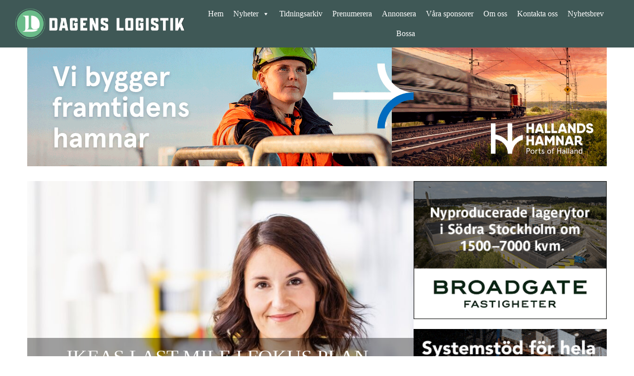

--- FILE ---
content_type: text/html; charset=UTF-8
request_url: https://dagenslogistik.se/stark-inledning-pa-plan-konferensen/
body_size: 21498
content:
<!DOCTYPE html><html lang="sv-SE" prefix="og: http://ogp.me/ns# fb: http://ogp.me/ns/fb#"><head><script data-no-optimize="1">var litespeed_docref=sessionStorage.getItem("litespeed_docref");litespeed_docref&&(Object.defineProperty(document,"referrer",{get:function(){return litespeed_docref}}),sessionStorage.removeItem("litespeed_docref"));</script> <meta charset="UTF-8"><meta name="viewport" content="width=device-width, initial-scale=1, shrink-to-fit=no"><link rel="profile" href="http://gmpg.org/xfn/11"><title>Ikeas last mile i fokus Plan-konferensen &#8211; Dagens Logistik</title><meta name='robots' content='max-image-preview:large' /><style>img:is([sizes="auto" i], [sizes^="auto," i]) { contain-intrinsic-size: 3000px 1500px }</style> <script id="cookieyes" type="litespeed/javascript" data-src="https://cdn-cookieyes.com/client_data/04824cf9cb5af709e07365d1/script.js"></script><link rel='dns-prefetch' href='//www.googletagmanager.com' /><link rel='dns-prefetch' href='//fonts.googleapis.com' /><link rel="alternate" type="application/rss+xml" title="Dagens Logistik &raquo; Webbflöde" href="https://dagenslogistik.se/feed/" /><link rel="alternate" type="application/rss+xml" title="Dagens Logistik &raquo; Kommentarsflöde" href="https://dagenslogistik.se/comments/feed/" /> <script id="wpp-js" type="litespeed/javascript" data-src="https://dagenslogistik.se/wp-content/plugins/wordpress-popular-posts/assets/js/wpp.min.js?ver=7.3.6" data-sampling="0" data-sampling-rate="100" data-api-url="https://dagenslogistik.se/wp-json/wordpress-popular-posts" data-post-id="9837" data-token="5243b438eb" data-lang="0" data-debug="0"></script> <link data-optimized="2" rel="stylesheet" href="https://dagenslogistik.se/wp-content/litespeed/css/d1d5c7dd6cf8ce5fe6e626cf2333d1f4.css?ver=a92ab" /><style id='classic-theme-styles-inline-css'>/*! This file is auto-generated */
.wp-block-button__link{color:#fff;background-color:#32373c;border-radius:9999px;box-shadow:none;text-decoration:none;padding:calc(.667em + 2px) calc(1.333em + 2px);font-size:1.125em}.wp-block-file__button{background:#32373c;color:#fff;text-decoration:none}</style><style id='pdfemb-pdf-embedder-viewer-style-inline-css'>.wp-block-pdfemb-pdf-embedder-viewer{max-width:none}</style><style id='wppb-edit-profile-style-inline-css'></style><style id='wppb-login-style-inline-css'></style><style id='wppb-recover-password-style-inline-css'></style><style id='wppb-register-style-inline-css'></style><style id='global-styles-inline-css'>:root{--wp--preset--aspect-ratio--square: 1;--wp--preset--aspect-ratio--4-3: 4/3;--wp--preset--aspect-ratio--3-4: 3/4;--wp--preset--aspect-ratio--3-2: 3/2;--wp--preset--aspect-ratio--2-3: 2/3;--wp--preset--aspect-ratio--16-9: 16/9;--wp--preset--aspect-ratio--9-16: 9/16;--wp--preset--color--black: #000000;--wp--preset--color--cyan-bluish-gray: #abb8c3;--wp--preset--color--white: #fff;--wp--preset--color--pale-pink: #f78da7;--wp--preset--color--vivid-red: #cf2e2e;--wp--preset--color--luminous-vivid-orange: #ff6900;--wp--preset--color--luminous-vivid-amber: #fcb900;--wp--preset--color--light-green-cyan: #7bdcb5;--wp--preset--color--vivid-green-cyan: #00d084;--wp--preset--color--pale-cyan-blue: #8ed1fc;--wp--preset--color--vivid-cyan-blue: #0693e3;--wp--preset--color--vivid-purple: #9b51e0;--wp--preset--color--blue: #007bff;--wp--preset--color--indigo: #6610f2;--wp--preset--color--purple: #5533ff;--wp--preset--color--pink: #e83e8c;--wp--preset--color--red: #dc3545;--wp--preset--color--orange: #fd7e14;--wp--preset--color--yellow: #ffc107;--wp--preset--color--green: #28a745;--wp--preset--color--teal: #20c997;--wp--preset--color--cyan: #17a2b8;--wp--preset--color--gray: #6c757d;--wp--preset--color--gray-dark: #343a40;--wp--preset--gradient--vivid-cyan-blue-to-vivid-purple: linear-gradient(135deg,rgba(6,147,227,1) 0%,rgb(155,81,224) 100%);--wp--preset--gradient--light-green-cyan-to-vivid-green-cyan: linear-gradient(135deg,rgb(122,220,180) 0%,rgb(0,208,130) 100%);--wp--preset--gradient--luminous-vivid-amber-to-luminous-vivid-orange: linear-gradient(135deg,rgba(252,185,0,1) 0%,rgba(255,105,0,1) 100%);--wp--preset--gradient--luminous-vivid-orange-to-vivid-red: linear-gradient(135deg,rgba(255,105,0,1) 0%,rgb(207,46,46) 100%);--wp--preset--gradient--very-light-gray-to-cyan-bluish-gray: linear-gradient(135deg,rgb(238,238,238) 0%,rgb(169,184,195) 100%);--wp--preset--gradient--cool-to-warm-spectrum: linear-gradient(135deg,rgb(74,234,220) 0%,rgb(151,120,209) 20%,rgb(207,42,186) 40%,rgb(238,44,130) 60%,rgb(251,105,98) 80%,rgb(254,248,76) 100%);--wp--preset--gradient--blush-light-purple: linear-gradient(135deg,rgb(255,206,236) 0%,rgb(152,150,240) 100%);--wp--preset--gradient--blush-bordeaux: linear-gradient(135deg,rgb(254,205,165) 0%,rgb(254,45,45) 50%,rgb(107,0,62) 100%);--wp--preset--gradient--luminous-dusk: linear-gradient(135deg,rgb(255,203,112) 0%,rgb(199,81,192) 50%,rgb(65,88,208) 100%);--wp--preset--gradient--pale-ocean: linear-gradient(135deg,rgb(255,245,203) 0%,rgb(182,227,212) 50%,rgb(51,167,181) 100%);--wp--preset--gradient--electric-grass: linear-gradient(135deg,rgb(202,248,128) 0%,rgb(113,206,126) 100%);--wp--preset--gradient--midnight: linear-gradient(135deg,rgb(2,3,129) 0%,rgb(40,116,252) 100%);--wp--preset--font-size--small: 13px;--wp--preset--font-size--medium: 20px;--wp--preset--font-size--large: 36px;--wp--preset--font-size--x-large: 42px;--wp--preset--spacing--20: 0.44rem;--wp--preset--spacing--30: 0.67rem;--wp--preset--spacing--40: 1rem;--wp--preset--spacing--50: 1.5rem;--wp--preset--spacing--60: 2.25rem;--wp--preset--spacing--70: 3.38rem;--wp--preset--spacing--80: 5.06rem;--wp--preset--shadow--natural: 6px 6px 9px rgba(0, 0, 0, 0.2);--wp--preset--shadow--deep: 12px 12px 50px rgba(0, 0, 0, 0.4);--wp--preset--shadow--sharp: 6px 6px 0px rgba(0, 0, 0, 0.2);--wp--preset--shadow--outlined: 6px 6px 0px -3px rgba(255, 255, 255, 1), 6px 6px rgba(0, 0, 0, 1);--wp--preset--shadow--crisp: 6px 6px 0px rgba(0, 0, 0, 1);}:where(.is-layout-flex){gap: 0.5em;}:where(.is-layout-grid){gap: 0.5em;}body .is-layout-flex{display: flex;}.is-layout-flex{flex-wrap: wrap;align-items: center;}.is-layout-flex > :is(*, div){margin: 0;}body .is-layout-grid{display: grid;}.is-layout-grid > :is(*, div){margin: 0;}:where(.wp-block-columns.is-layout-flex){gap: 2em;}:where(.wp-block-columns.is-layout-grid){gap: 2em;}:where(.wp-block-post-template.is-layout-flex){gap: 1.25em;}:where(.wp-block-post-template.is-layout-grid){gap: 1.25em;}.has-black-color{color: var(--wp--preset--color--black) !important;}.has-cyan-bluish-gray-color{color: var(--wp--preset--color--cyan-bluish-gray) !important;}.has-white-color{color: var(--wp--preset--color--white) !important;}.has-pale-pink-color{color: var(--wp--preset--color--pale-pink) !important;}.has-vivid-red-color{color: var(--wp--preset--color--vivid-red) !important;}.has-luminous-vivid-orange-color{color: var(--wp--preset--color--luminous-vivid-orange) !important;}.has-luminous-vivid-amber-color{color: var(--wp--preset--color--luminous-vivid-amber) !important;}.has-light-green-cyan-color{color: var(--wp--preset--color--light-green-cyan) !important;}.has-vivid-green-cyan-color{color: var(--wp--preset--color--vivid-green-cyan) !important;}.has-pale-cyan-blue-color{color: var(--wp--preset--color--pale-cyan-blue) !important;}.has-vivid-cyan-blue-color{color: var(--wp--preset--color--vivid-cyan-blue) !important;}.has-vivid-purple-color{color: var(--wp--preset--color--vivid-purple) !important;}.has-black-background-color{background-color: var(--wp--preset--color--black) !important;}.has-cyan-bluish-gray-background-color{background-color: var(--wp--preset--color--cyan-bluish-gray) !important;}.has-white-background-color{background-color: var(--wp--preset--color--white) !important;}.has-pale-pink-background-color{background-color: var(--wp--preset--color--pale-pink) !important;}.has-vivid-red-background-color{background-color: var(--wp--preset--color--vivid-red) !important;}.has-luminous-vivid-orange-background-color{background-color: var(--wp--preset--color--luminous-vivid-orange) !important;}.has-luminous-vivid-amber-background-color{background-color: var(--wp--preset--color--luminous-vivid-amber) !important;}.has-light-green-cyan-background-color{background-color: var(--wp--preset--color--light-green-cyan) !important;}.has-vivid-green-cyan-background-color{background-color: var(--wp--preset--color--vivid-green-cyan) !important;}.has-pale-cyan-blue-background-color{background-color: var(--wp--preset--color--pale-cyan-blue) !important;}.has-vivid-cyan-blue-background-color{background-color: var(--wp--preset--color--vivid-cyan-blue) !important;}.has-vivid-purple-background-color{background-color: var(--wp--preset--color--vivid-purple) !important;}.has-black-border-color{border-color: var(--wp--preset--color--black) !important;}.has-cyan-bluish-gray-border-color{border-color: var(--wp--preset--color--cyan-bluish-gray) !important;}.has-white-border-color{border-color: var(--wp--preset--color--white) !important;}.has-pale-pink-border-color{border-color: var(--wp--preset--color--pale-pink) !important;}.has-vivid-red-border-color{border-color: var(--wp--preset--color--vivid-red) !important;}.has-luminous-vivid-orange-border-color{border-color: var(--wp--preset--color--luminous-vivid-orange) !important;}.has-luminous-vivid-amber-border-color{border-color: var(--wp--preset--color--luminous-vivid-amber) !important;}.has-light-green-cyan-border-color{border-color: var(--wp--preset--color--light-green-cyan) !important;}.has-vivid-green-cyan-border-color{border-color: var(--wp--preset--color--vivid-green-cyan) !important;}.has-pale-cyan-blue-border-color{border-color: var(--wp--preset--color--pale-cyan-blue) !important;}.has-vivid-cyan-blue-border-color{border-color: var(--wp--preset--color--vivid-cyan-blue) !important;}.has-vivid-purple-border-color{border-color: var(--wp--preset--color--vivid-purple) !important;}.has-vivid-cyan-blue-to-vivid-purple-gradient-background{background: var(--wp--preset--gradient--vivid-cyan-blue-to-vivid-purple) !important;}.has-light-green-cyan-to-vivid-green-cyan-gradient-background{background: var(--wp--preset--gradient--light-green-cyan-to-vivid-green-cyan) !important;}.has-luminous-vivid-amber-to-luminous-vivid-orange-gradient-background{background: var(--wp--preset--gradient--luminous-vivid-amber-to-luminous-vivid-orange) !important;}.has-luminous-vivid-orange-to-vivid-red-gradient-background{background: var(--wp--preset--gradient--luminous-vivid-orange-to-vivid-red) !important;}.has-very-light-gray-to-cyan-bluish-gray-gradient-background{background: var(--wp--preset--gradient--very-light-gray-to-cyan-bluish-gray) !important;}.has-cool-to-warm-spectrum-gradient-background{background: var(--wp--preset--gradient--cool-to-warm-spectrum) !important;}.has-blush-light-purple-gradient-background{background: var(--wp--preset--gradient--blush-light-purple) !important;}.has-blush-bordeaux-gradient-background{background: var(--wp--preset--gradient--blush-bordeaux) !important;}.has-luminous-dusk-gradient-background{background: var(--wp--preset--gradient--luminous-dusk) !important;}.has-pale-ocean-gradient-background{background: var(--wp--preset--gradient--pale-ocean) !important;}.has-electric-grass-gradient-background{background: var(--wp--preset--gradient--electric-grass) !important;}.has-midnight-gradient-background{background: var(--wp--preset--gradient--midnight) !important;}.has-small-font-size{font-size: var(--wp--preset--font-size--small) !important;}.has-medium-font-size{font-size: var(--wp--preset--font-size--medium) !important;}.has-large-font-size{font-size: var(--wp--preset--font-size--large) !important;}.has-x-large-font-size{font-size: var(--wp--preset--font-size--x-large) !important;}
:where(.wp-block-post-template.is-layout-flex){gap: 1.25em;}:where(.wp-block-post-template.is-layout-grid){gap: 1.25em;}
:where(.wp-block-columns.is-layout-flex){gap: 2em;}:where(.wp-block-columns.is-layout-grid){gap: 2em;}
:root :where(.wp-block-pullquote){font-size: 1.5em;line-height: 1.6;}</style> <script type="litespeed/javascript" data-src="https://dagenslogistik.se/wp-includes/js/jquery/jquery.min.js" id="jquery-core-js"></script> <script id="wp-i18n-js-after" type="litespeed/javascript">wp.i18n.setLocaleData({'text direction\u0004ltr':['ltr']})</script> 
 <script type="litespeed/javascript" data-src="https://www.googletagmanager.com/gtag/js?id=G-85EXJF4T6W" id="google_gtagjs-js"></script> <script id="google_gtagjs-js-after" type="litespeed/javascript">window.dataLayer=window.dataLayer||[];function gtag(){dataLayer.push(arguments)}
gtag("set","linker",{"domains":["dagenslogistik.se"]});gtag("js",new Date());gtag("set","developer_id.dZTNiMT",!0);gtag("config","G-85EXJF4T6W")</script> <link rel="https://api.w.org/" href="https://dagenslogistik.se/wp-json/" /><link rel="alternate" title="JSON" type="application/json" href="https://dagenslogistik.se/wp-json/wp/v2/posts/9837" /><link rel="EditURI" type="application/rsd+xml" title="RSD" href="https://dagenslogistik.se/xmlrpc.php?rsd" /><meta name="generator" content="WordPress 6.8.3" /><link rel="canonical" href="https://dagenslogistik.se/stark-inledning-pa-plan-konferensen/" /><link rel='shortlink' href='https://dagenslogistik.se/?p=9837' /><link rel="alternate" title="oEmbed (JSON)" type="application/json+oembed" href="https://dagenslogistik.se/wp-json/oembed/1.0/embed?url=https%3A%2F%2Fdagenslogistik.se%2Fstark-inledning-pa-plan-konferensen%2F" /><link rel="alternate" title="oEmbed (XML)" type="text/xml+oembed" href="https://dagenslogistik.se/wp-json/oembed/1.0/embed?url=https%3A%2F%2Fdagenslogistik.se%2Fstark-inledning-pa-plan-konferensen%2F&#038;format=xml" /><style type="text/css" media="screen">.g { margin:0px; padding:0px; overflow:hidden; line-height:1; zoom:1; }
	.g img { height:auto; }
	.g-col { position:relative; float:left; }
	.g-col:first-child { margin-left: 0; }
	.g-col:last-child { margin-right: 0; }
	.g-wall { display:block; position:fixed; left:0; top:0; width:100%; height:100%; z-index:-1; }
	.woocommerce-page .g, .bbpress-wrapper .g { margin: 20px auto; clear:both; }
	.g-1 {  margin: 0 auto; }
	.g-2 {  margin: 0 auto; }
	.g-7 {  margin: 0 auto; }
	.g-14 { margin:0px 0px 0px 0px; width:100%; max-width:336px; height:100%; max-height:240px; }
	.g-16 {  margin: 0 auto; }
	.g-17 { margin:0px 0px 0px 0px; width:100%; max-width:900px; height:100%; max-height:250px; }
	.g-18 {  width:100%; max-width:336px;  height:100%; max-height:240px; margin: 0 auto; }
	@media only screen and (max-width: 480px) {
		.g-col, .g-dyn, .g-single { width:100%; margin-left:0; margin-right:0; }
		.woocommerce-page .g, .bbpress-wrapper .g { margin: 10px auto; }
	}</style><style type='text/css'>.ae_data .elementor-editor-element-setting {
            display:none !important;
            }</style><meta name="generator" content="Site Kit by Google 1.164.0" /><style media="screen">.simplesocialbuttons.simplesocialbuttons_inline .ssb-fb-like, .simplesocialbuttons.simplesocialbuttons_inline amp-facebook-like {
	  margin: ;
	}
		 /*inline margin*/
		.simplesocialbuttons.simplesocialbuttons_inline.simplesocial-sm-round button{
	  margin: ;
	}
	
	
	
	
	
	
			 /*margin-digbar*/</style><meta property="og:title" content="Ikeas last mile i fokus Plan-konferensen - Dagens Logistik" /><meta property="og:type" content="article" /><meta property="og:description" content="Första timmen av Plan-konferenansen präglades av elektrifiering och cirkulärt designtänk. Angela Hultberg från Ingka group (Ikea) inledde med att diskutera utmaningarna med hållbar e-handel efter pandemin. Efter henne talade Per Olof Arnäs från Einride och Pontus Björkdahl från Svenska Retursystem." /><meta property="og:url" content="https://dagenslogistik.se/stark-inledning-pa-plan-konferensen/" /><meta property="og:site_name" content="Dagens Logistik" /><meta property="og:image" content="https://dagenslogistik.se/wp-content/uploads/2021/04/ikea_angelahultberg_web.jpg" /><meta name="twitter:card" content="summary_large_image" /><meta name="twitter:description" content="Första timmen av Plan-konferenansen präglades av elektrifiering och cirkulärt designtänk. Angela Hultberg från Ingka group (Ikea) inledde med att diskutera utmaningarna med hållbar e-handel efter pandemin. Efter henne talade Per Olof Arnäs från Einride och Pontus Björkdahl från Svenska Retursystem." /><meta name="twitter:title" content="Ikeas last mile i fokus Plan-konferensen - Dagens Logistik" /><meta property="twitter:image" content="https://dagenslogistik.se/wp-content/uploads/2021/04/ikea_angelahultberg_web.jpg" />
<style id="wpp-loading-animation-styles">@-webkit-keyframes bgslide{from{background-position-x:0}to{background-position-x:-200%}}@keyframes bgslide{from{background-position-x:0}to{background-position-x:-200%}}.wpp-widget-block-placeholder,.wpp-shortcode-placeholder{margin:0 auto;width:60px;height:3px;background:#dd3737;background:linear-gradient(90deg,#dd3737 0%,#571313 10%,#dd3737 100%);background-size:200% auto;border-radius:3px;-webkit-animation:bgslide 1s infinite linear;animation:bgslide 1s infinite linear}</style><meta name="mobile-web-app-capable" content="yes"><meta name="apple-mobile-web-app-capable" content="yes"><meta name="apple-mobile-web-app-title" content="Dagens Logistik - Sveriges ledande nyhetssajt om logistik"><meta name="generator" content="Elementor 3.32.5; features: additional_custom_breakpoints; settings: css_print_method-external, google_font-enabled, font_display-auto"><style>.e-con.e-parent:nth-of-type(n+4):not(.e-lazyloaded):not(.e-no-lazyload),
				.e-con.e-parent:nth-of-type(n+4):not(.e-lazyloaded):not(.e-no-lazyload) * {
					background-image: none !important;
				}
				@media screen and (max-height: 1024px) {
					.e-con.e-parent:nth-of-type(n+3):not(.e-lazyloaded):not(.e-no-lazyload),
					.e-con.e-parent:nth-of-type(n+3):not(.e-lazyloaded):not(.e-no-lazyload) * {
						background-image: none !important;
					}
				}
				@media screen and (max-height: 640px) {
					.e-con.e-parent:nth-of-type(n+2):not(.e-lazyloaded):not(.e-no-lazyload),
					.e-con.e-parent:nth-of-type(n+2):not(.e-lazyloaded):not(.e-no-lazyload) * {
						background-image: none !important;
					}
				}</style><link rel="icon" href="https://dagenslogistik.se/wp-content/uploads/2019/11/cropped-dagenslogistik_icon-32x32.png" sizes="32x32" /><link rel="icon" href="https://dagenslogistik.se/wp-content/uploads/2019/11/cropped-dagenslogistik_icon-192x192.png" sizes="192x192" /><link rel="apple-touch-icon" href="https://dagenslogistik.se/wp-content/uploads/2019/11/cropped-dagenslogistik_icon-180x180.png" /><meta name="msapplication-TileImage" content="https://dagenslogistik.se/wp-content/uploads/2019/11/cropped-dagenslogistik_icon-270x270.png" /><style id="wp-custom-css">.post-author{
    margin: 0;
    padding: 0;
}

ul#menu-huvudmeny {
    list-style: none;
    padding: 0;
}

.flexia-wrapper .content-area{
    padding: 1.5em 0em;
}

.wlm-stripe-membership-status table{
	width:100%
}
.wlm-stripe-membership-status table td {
    text-align: left;
}</style><style type="text/css">/** Mega Menu CSS: fs **/</style><meta property="og:locale" content="sv_SE"/><meta property="og:site_name" content="Dagens Logistik"/><meta property="og:title" content="Ikeas last mile i fokus Plan-konferensen"/><meta property="og:url" content="https://dagenslogistik.se/stark-inledning-pa-plan-konferensen/"/><meta property="og:type" content="article"/><meta property="og:description" content="Första timmen av Plan-konferenansen präglades av elektrifiering och cirkulärt designtänk. Angela Hultberg från Ingka group (Ikea) inledde med att diskutera utmaningarna med hållbar e-handel efter pandemin. Efter henne talade Per Olof Arnäs från Einride och Pontus Björkdahl från Svenska Retursystem."/><meta property="og:image" content="https://dagenslogistik.se/wp-content/plugins/wonderm00ns-simple-facebook-open-graph-tags/fbimg.php?is_home=0&amp;is_front_page=0&amp;object_type=post&amp;post_id=9837&amp;object_id=9837&amp;img=https%253A%252F%252Fdagenslogistik.se%252Fwp-content%252Fuploads%252F2021%252F04%252Fikea_angelahultberg_web.jpg"/><meta property="og:image:url" content="https://dagenslogistik.se/wp-content/plugins/wonderm00ns-simple-facebook-open-graph-tags/fbimg.php?is_home=0&amp;is_front_page=0&amp;object_type=post&amp;post_id=9837&amp;object_id=9837&amp;img=https%253A%252F%252Fdagenslogistik.se%252Fwp-content%252Fuploads%252F2021%252F04%252Fikea_angelahultberg_web.jpg"/><meta property="og:image:secure_url" content="https://dagenslogistik.se/wp-content/plugins/wonderm00ns-simple-facebook-open-graph-tags/fbimg.php?is_home=0&amp;is_front_page=0&amp;object_type=post&amp;post_id=9837&amp;object_id=9837&amp;img=https%253A%252F%252Fdagenslogistik.se%252Fwp-content%252Fuploads%252F2021%252F04%252Fikea_angelahultberg_web.jpg"/><meta property="og:image:width" content="1200"/><meta property="og:image:height" content="630"/><meta property="article:published_time" content="2021-04-21T11:35:50+02:00"/><meta property="article:modified_time" content="2021-04-21T13:18:22+02:00" /><meta property="og:updated_time" content="2021-04-21T13:18:22+02:00" /><meta property="article:section" content="Automation/IT/Ny teknik"/><meta property="article:section" content="E-handel"/><meta property="article:section" content="Event"/><meta itemprop="name" content="Ikeas last mile i fokus Plan-konferensen"/><meta itemprop="headline" content="Ikeas last mile i fokus Plan-konferensen"/><meta itemprop="description" content="Första timmen av Plan-konferenansen präglades av elektrifiering och cirkulärt designtänk. Angela Hultberg från Ingka group (Ikea) inledde med att diskutera utmaningarna med hållbar e-handel efter pandemin. Efter henne talade Per Olof Arnäs från Einride och Pontus Björkdahl från Svenska Retursystem."/><meta itemprop="image" content="https://dagenslogistik.se/wp-content/plugins/wonderm00ns-simple-facebook-open-graph-tags/fbimg.php?is_home=0&amp;is_front_page=0&amp;object_type=post&amp;post_id=9837&amp;object_id=9837&amp;img=https%253A%252F%252Fdagenslogistik.se%252Fwp-content%252Fuploads%252F2021%252F04%252Fikea_angelahultberg_web.jpg"/><meta itemprop="datePublished" content="2021-04-21"/><meta itemprop="dateModified" content="2021-04-21T13:18:22+02:00" /><meta itemprop="author" content="Emanuel Lehtonen"/><meta name="twitter:title" content="Ikeas last mile i fokus Plan-konferensen"/><meta name="twitter:url" content="https://dagenslogistik.se/stark-inledning-pa-plan-konferensen/"/><meta name="twitter:description" content="Första timmen av Plan-konferenansen präglades av elektrifiering och cirkulärt designtänk. Angela Hultberg från Ingka group (Ikea) inledde med att diskutera utmaningarna med hållbar e-handel efter pandemin. Efter henne talade Per Olof Arnäs från Einride och Pontus Björkdahl från Svenska Retursystem."/><meta name="twitter:image" content="https://dagenslogistik.se/wp-content/plugins/wonderm00ns-simple-facebook-open-graph-tags/fbimg.php?is_home=0&amp;is_front_page=0&amp;object_type=post&amp;post_id=9837&amp;object_id=9837&amp;img=https%253A%252F%252Fdagenslogistik.se%252Fwp-content%252Fuploads%252F2021%252F04%252Fikea_angelahultberg_web.jpg"/><meta name="twitter:card" content="summary_large_image"/></head><body class="wp-singular post-template-default single single-post postid-9837 single-format-standard wp-custom-logo wp-embed-responsive wp-theme-understrap wp-child-theme-dagenslogistik mega-menu-primary group-blog understrap-has-sidebar elementor-default elementor-kit-1632"><div class="site" id="page"><div id="wrapper-navbar" itemscope itemtype="http://schema.org/WebSite"><a class="skip-link sr-only sr-only-focusable" href="#content">Hoppa till innehåll</a><nav class="navbar navbar-expand-md navbar-dark bg-primary"><div class="container-fluid">
<a href="https://dagenslogistik.se/" class="navbar-brand custom-logo-link" rel="home"><img data-lazyloaded="1" src="[data-uri]" fetchpriority="high" width="531" height="95" data-src="https://dagenslogistik.se/wp-content/uploads/2019/11/dagenslogistik_logotype.png" class="img-fluid" alt="Dagens Logistik" decoding="async" data-srcset="https://dagenslogistik.se/wp-content/uploads/2019/11/dagenslogistik_logotype.png 531w, https://dagenslogistik.se/wp-content/uploads/2019/11/dagenslogistik_logotype-300x54.png 300w" data-sizes="(max-width: 531px) 100vw, 531px" /></a><div id="mega-menu-wrap-primary" class="mega-menu-wrap"><div class="mega-menu-toggle"><div class="mega-toggle-blocks-left"></div><div class="mega-toggle-blocks-center"></div><div class="mega-toggle-blocks-right"><div class='mega-toggle-block mega-menu-toggle-block mega-toggle-block-1' id='mega-toggle-block-1' tabindex='0'><span class='mega-toggle-label' role='button' aria-expanded='false'><span class='mega-toggle-label-closed'></span><span class='mega-toggle-label-open'></span></span></div></div></div><ul id="mega-menu-primary" class="mega-menu max-mega-menu mega-menu-horizontal mega-no-js" data-event="hover_intent" data-effect="fade_up" data-effect-speed="200" data-effect-mobile="slide_right" data-effect-speed-mobile="200" data-mobile-force-width="false" data-second-click="go" data-document-click="collapse" data-vertical-behaviour="standard" data-breakpoint="600" data-unbind="true" data-mobile-state="collapse_all" data-mobile-direction="vertical" data-hover-intent-timeout="300" data-hover-intent-interval="100"><li class="mega-menu-item mega-menu-item-type-custom mega-menu-item-object-custom mega-menu-item-home mega-align-bottom-left mega-menu-flyout mega-menu-item-22" id="mega-menu-item-22"><a class="mega-menu-link" href="https://dagenslogistik.se/" tabindex="0">Hem</a></li><li class="mega-menu-item mega-menu-item-type-post_type mega-menu-item-object-page mega-current_page_parent mega-menu-item-has-children mega-align-bottom-left mega-menu-flyout mega-menu-item-24" id="mega-menu-item-24"><a class="mega-menu-link" href="https://dagenslogistik.se/nyheter/" aria-expanded="false" tabindex="0">Nyheter<span class="mega-indicator" aria-hidden="true"></span></a><ul class="mega-sub-menu"><li class="mega-menu-item mega-menu-item-type-post_type mega-menu-item-object-page mega-current_page_parent mega-menu-item-1925" id="mega-menu-item-1925"><a class="mega-menu-link" href="https://dagenslogistik.se/nyheter/">Alla nyheter</a></li><li class="mega-menu-item mega-menu-item-type-taxonomy mega-menu-item-object-category mega-menu-item-708" id="mega-menu-item-708"><a class="mega-menu-link" href="https://dagenslogistik.se/category/analys/">Debatt/analys</a></li><li class="mega-menu-item mega-menu-item-type-taxonomy mega-menu-item-object-category mega-current-post-ancestor mega-current-menu-parent mega-current-post-parent mega-menu-item-384" id="mega-menu-item-384"><a class="mega-menu-link" href="https://dagenslogistik.se/category/e-handel/">E-handel</a></li><li class="mega-menu-item mega-menu-item-type-taxonomy mega-menu-item-object-category mega-menu-item-382" id="mega-menu-item-382"><a class="mega-menu-link" href="https://dagenslogistik.se/category/logistikfastigheter/">Logistikfastigheter</a></li><li class="mega-menu-item mega-menu-item-type-taxonomy mega-menu-item-object-category mega-menu-item-376" id="mega-menu-item-376"><a class="mega-menu-link" href="https://dagenslogistik.se/category/infrastruktur/">Infrastruktur</a></li><li class="mega-menu-item mega-menu-item-type-taxonomy mega-menu-item-object-category mega-current-post-ancestor mega-current-menu-parent mega-current-post-parent mega-menu-item-381" id="mega-menu-item-381"><a class="mega-menu-link" href="https://dagenslogistik.se/category/automation-it/">Automation/IT/Ny teknik</a></li><li class="mega-menu-item mega-menu-item-type-taxonomy mega-menu-item-object-category mega-menu-item-378" id="mega-menu-item-378"><a class="mega-menu-link" href="https://dagenslogistik.se/category/miljo-csr/">Miljö/CSR</a></li><li class="mega-menu-item mega-menu-item-type-taxonomy mega-menu-item-object-category mega-menu-item-375" id="mega-menu-item-375"><a class="mega-menu-link" href="https://dagenslogistik.se/category/logistik/">Logistik</a></li><li class="mega-menu-item mega-menu-item-type-taxonomy mega-menu-item-object-category mega-menu-item-877" id="mega-menu-item-877"><a class="mega-menu-link" href="https://dagenslogistik.se/category/pa-nytt-jobb-2/">På nytt jobb</a></li><li class="mega-menu-item mega-menu-item-type-taxonomy mega-menu-item-object-category mega-menu-item-377" id="mega-menu-item-377"><a class="mega-menu-link" href="https://dagenslogistik.se/category/logistiklagen/">Logistiklägen</a></li><li class="mega-menu-item mega-menu-item-type-taxonomy mega-menu-item-object-category mega-menu-item-385" id="mega-menu-item-385"><a class="mega-menu-link" href="https://dagenslogistik.se/category/sjofart/">Sjöfart</a></li><li class="mega-menu-item mega-menu-item-type-taxonomy mega-menu-item-object-category mega-menu-item-380" id="mega-menu-item-380"><a class="mega-menu-link" href="https://dagenslogistik.se/category/tpl/">TPL</a></li><li class="mega-menu-item mega-menu-item-type-taxonomy mega-menu-item-object-category mega-menu-item-379" id="mega-menu-item-379"><a class="mega-menu-link" href="https://dagenslogistik.se/category/transport/">Transport</a></li></ul></li><li class="mega-menu-item mega-menu-item-type-post_type mega-menu-item-object-page mega-align-bottom-left mega-menu-flyout mega-menu-item-4646" id="mega-menu-item-4646"><a class="mega-menu-link" href="https://dagenslogistik.se/arkiv/" tabindex="0">Tidningsarkiv</a></li><li class="mega-menu-item mega-menu-item-type-post_type mega-menu-item-object-page mega-align-bottom-left mega-menu-flyout mega-menu-item-1991" id="mega-menu-item-1991"><a class="mega-menu-link" href="https://dagenslogistik.se/prenumerera-pa-dagens-logistik/" tabindex="0">Prenumerera</a></li><li class="mega-menu-item mega-menu-item-type-post_type mega-menu-item-object-page mega-align-bottom-left mega-menu-flyout mega-menu-item-521" id="mega-menu-item-521"><a class="mega-menu-link" href="https://dagenslogistik.se/bli-sponsor-till-dagens-logistik/" tabindex="0">Annonsera</a></li><li class="mega-menu-item mega-menu-item-type-post_type mega-menu-item-object-page mega-align-bottom-left mega-menu-flyout mega-menu-item-249" id="mega-menu-item-249"><a class="mega-menu-link" href="https://dagenslogistik.se/vara-sponsorer/" tabindex="0">Våra sponsorer</a></li><li class="mega-menu-item mega-menu-item-type-post_type mega-menu-item-object-page mega-align-bottom-left mega-menu-flyout mega-menu-item-23" id="mega-menu-item-23"><a class="mega-menu-link" href="https://dagenslogistik.se/om-oss/" tabindex="0">Om oss</a></li><li class="mega-menu-item mega-menu-item-type-post_type mega-menu-item-object-page mega-align-bottom-left mega-menu-flyout mega-menu-item-25" id="mega-menu-item-25"><a class="mega-menu-link" href="https://dagenslogistik.se/kontakt/" tabindex="0">Kontakta oss</a></li><li class="mega-menu-item mega-menu-item-type-post_type mega-menu-item-object-page mega-align-bottom-left mega-menu-flyout mega-menu-item-1658" id="mega-menu-item-1658"><a class="mega-menu-link" href="https://dagenslogistik.se/nyhetsbrev/" tabindex="0">Nyhetsbrev</a></li><li class="mega-menu-item mega-menu-item-type-post_type mega-menu-item-object-page mega-align-bottom-left mega-menu-flyout mega-menu-item-30087" id="mega-menu-item-30087"><a class="mega-menu-link" href="https://dagenslogistik.se/bossa/" tabindex="0">Bossa</a></li></ul></div></div></nav></div><div class="top-banner"><div class="g g-2"><div class="g-single a-304"><a class="gofollow" data-track="MzA0LDIsNjA=" href="https://dagenslogistik.se/hallands-hamnar-utvecklas-for-framtidens-logistiknav/"><img data-lazyloaded="1" src="[data-uri]" width="1170" height="240" data-src="https://dagenslogistik.se/wp-content/uploads/2025/10/HH_DagensLogistik_toppbanner_1170x240px-1.gif" /></a></div></div></div><div class="wrapper" id="single-wrapper"><div class="container" id="content" tabindex="-1"><div class="row"><div class="col-md content-area" id="primary"><main class="site-main" id="main"><article class="post-9837 post type-post status-publish format-standard has-post-thumbnail hentry category-automation-it category-e-handel category-event tag-cirkulart tag-einride tag-ikea tag-plan tag-svenska-retursystem" id="post-9837"><header class="entry-header" style="background-image:url(https://dagenslogistik.se/wp-content/uploads/2021/04/ikea_angelahultberg_web-1024x576.jpg)"><h1 class="entry-title">Ikeas last mile i fokus Plan-konferensen</h1><div class="entry-meta"><span class="posted-on">Publicerat den <a href="https://dagenslogistik.se/stark-inledning-pa-plan-konferensen/" rel="bookmark"><time class="entry-date published" datetime="2021-04-21T11:35:50+02:00">21 april, 2021</time><time class="updated" datetime="2021-04-21T13:18:22+02:00"> (21 april, 2021) </time></a></span><span class="byline"> av<span class="author vcard"> <a class="url fn n" href="https://dagenslogistik.se/author/emanuel/">Emanuel Lehtonen</a></span></span></div></header><div class="entry-content"><div class="simplesocialbuttons simplesocial-sm-round simplesocialbuttons_inline simplesocialbuttons-align-left post-9837 post  simplesocialbuttons-inline-no-animation">
<button class="simplesocial-fb-share"  rel="nofollow"  target="_blank"  aria-label="Facebook Share" data-href="https://www.facebook.com/sharer/sharer.php?u=https://dagenslogistik.se/stark-inledning-pa-plan-konferensen/" onClick="javascript:window.open(this.dataset.href, '', 'menubar=no,toolbar=no,resizable=yes,scrollbars=yes,height=600,width=600');return false;"><span class="simplesocialtxt">Facebook </span> </button>
<button class="simplesocial-twt-share"  rel="nofollow"  target="_blank"  aria-label="Twitter Share" data-href="https://twitter.com/intent/tweet?text=Ikeas+last+mile+i+fokus+Plan-konferensen&url=https://dagenslogistik.se/stark-inledning-pa-plan-konferensen/" onClick="javascript:window.open(this.dataset.href, '', 'menubar=no,toolbar=no,resizable=yes,scrollbars=yes,height=600,width=600');return false;"><span class="simplesocialtxt">Twitter</span> </button>
<button  rel="nofollow"  target="_blank"  class="simplesocial-linkedin-share" aria-label="LinkedIn Share" data-href="https://www.linkedin.com/sharing/share-offsite/?url=https://dagenslogistik.se/stark-inledning-pa-plan-konferensen/" onClick="javascript:window.open(this.dataset.href, '', 'menubar=no,toolbar=no,resizable=yes,scrollbars=yes,height=600,width=600');return false;"><span class="simplesocialtxt">LinkedIn</span></button></div><div class="g g-7"><div class="g-single a-306"><a class="gofollow" data-track="MzA2LDcsNjA=" href="https://www.consafelogistics.com/webinar-smarter-warehouse-automation-lessons-from-a-global-retailer?utm_source=externalweb&utm_medium=banner&utm_campaign=dagens-logistik&utm_content=innehallsbanner-web"><img data-lazyloaded="1" src="[data-uri]" width="728" height="135" data-src="https://dagenslogistik.se/wp-content/uploads/2025/10/clse-november-webinar-innehall-dagenslogistik-w44728-x-135-px-1.png" /></a></div></div><p><strong>Elektrifiering och <strong>cirkulärt designtänk</strong></strong> <strong>stod i fokus under inledningssessionen av Plan-konferensen den 21 april, där Angela Hultberg från Ingka group (Ikea) diskuterade Ikeas last mile-utmaningar och hållbar e-handel efter pandemin. &#8221;Våra leveranser ska vara elektrifierade till 2025, är man i framkanten springer man in i alla hinder som finns</strong>&#8221;</p><p>Plan-konferensens första tema för dagen gällde hållbar logistik i hela kedjan och samtalen dominerades av elektrifiering och cirkularitet. Angela Hultberg, hållbarhetschef på Ingka group, inledde med att diskutera e-handelns utmaningar och möjligheter. Att e-handeln har ökat under pandemin är inget nytt, men vad händer när pandemin är över?</p><p>–&nbsp;Vi stängde 75 procent av våra varuhus i världen och även när de öppnade igen så stannade e-handeln på mycket höga nivåer. I länder där vi höll varuhusen öppna, som i Sverige, ökade också e-handeln rejält. När pandemin är över måste vi komma tillbaka till nytt och bättre, inte business as usual, säger Angela Hultberg.</p><p><strong>Elektifierad last mile till 2025 </strong></p><p>För att gå vidare från åtaganden och löften till faktiska handlingar måste företaget skala upp elektrifieringen.</p><p>&#8211; Målet är att alla våra last mile-leveranser ska vara elektrifierade till år 2025.</p><p>I det arbetet har man dock stött på ett problem: det fanns inga lastbilar som passade för Ikeas behov. För att vara med och driva utvecklingen bestämde man sig för att samarbeta direkt med lastbilstillverkarna.</p><p>–&nbsp;Vi är inte längre i fasen att vi kommer med commitments, vi är i fasen av att skala upp. När man är i framkanten av utvecklingen kommer man springa in i alla hinder som finns och vi har sprungit med huvudet först rakt in i utmaningarna. En av dem var att fordonen vi behövde inte fanns, så vi gick till Renault och MAN för att utveckla fordon tillsammans. Vi designade en lastbil tillsammans med Renault och nu har vi ett fordon som passar våra behov.</p><p><strong>Elektrifiering kräver digitalisering</strong></p><div class="wp-block-image is-style-rounded"><figure class="alignright size-large is-resized"><img data-lazyloaded="1" src="[data-uri]" decoding="async" data-src="https://dagenslogistik.se/wp-content/uploads/2020/11/perolofarnas_foto_oscar-mattsson-1.jpg" alt="" class="wp-image-5617" width="310" height="206" data-srcset="https://dagenslogistik.se/wp-content/uploads/2020/11/perolofarnas_foto_oscar-mattsson-1.jpg 1024w, https://dagenslogistik.se/wp-content/uploads/2020/11/perolofarnas_foto_oscar-mattsson-1-300x200.jpg 300w, https://dagenslogistik.se/wp-content/uploads/2020/11/perolofarnas_foto_oscar-mattsson-1-768x512.jpg 768w" data-sizes="(max-width: 310px) 100vw, 310px" /><figcaption>&#8211; Tänker man innanför boxen så tar man inte vara på de möjligheter som finns med elfordon, säger Per Olof Arnäs. Foto Oscar Matsson.</figcaption></figure></div><p>Per Olof Arnäs, logistikstrateg på Einride, lyfte därefter vikten av att transportsektorn går över till ett digitalt tänk för att utnyttja potentialen i elfordon. En elektrisk lastbilsflotta är mycket mer komplex än en traditionell dieselflotta och har helt andra förutsättningar. Det gamla systemet styrs av förenklade planeringsmodeller som grundar sig på fysiska begränsningar och fossilbaserade fordon. Med moderna digitala system menar han att en elektrisk flotta har stor potential att användas mer effektivt.</p><p>– Det är mycket mer komplicerat att hantera en elektrisk flotta än en som drivs av diesel. Många vill ersätta en dieselflotta med en elektrisk flotta men tänker man så, innanför boxen, så tar man inte vara på de möjligheter som finns med elfordon att öka effektiviteten och driftskostnaden, säger Per Olof Arnäs.</p><p>–&nbsp;Ska man operera en komplex elektrisk flotta behöver vi satsa på digitala lösningar. Varför ska vi lösa problem på samma sätt som 1999 när dagens datorer är fem miljoner gånger smartare?</p><p><strong>Cirkularitet som affärsmodell</strong></p><div class="wp-block-image is-style-rounded"><figure class="alignright size-large is-resized"><img data-lazyloaded="1" src="[data-uri]" decoding="async" data-src="https://dagenslogistik.se/wp-content/uploads/2021/04/Pontus2018-1024x754.jpg" alt="" class="wp-image-9857" width="-201" height="-146" data-srcset="https://dagenslogistik.se/wp-content/uploads/2021/04/Pontus2018-1024x754.jpg 1024w, https://dagenslogistik.se/wp-content/uploads/2021/04/Pontus2018-300x221.jpg 300w, https://dagenslogistik.se/wp-content/uploads/2021/04/Pontus2018-768x565.jpg 768w, https://dagenslogistik.se/wp-content/uploads/2021/04/Pontus2018-1536x1131.jpg 1536w, https://dagenslogistik.se/wp-content/uploads/2021/04/Pontus2018-2048x1508.jpg 2048w" data-sizes="(max-width: 1024px) 100vw, 1024px" /><figcaption>&#8211; Det är viktigt att redan i tillverkningen av produkten tänka igenom hur den ska användas, säger Pontus Björkdahl. Foto Svenska Retursystem</figcaption></figure></div><p>Pontus Björkdahl, hållbarhetschef på Svenska Retursystem, pratade om företagets arbete med cirkularitet och att ge produkter så långa livscykler som möjligt.</p><p>– Man kan säga att istället för en linjär affärsmodell så återanvänder vi våra tillgångar. Det är viktigt att redan i tillverkningen av produkten tänka igenom hur den ska användas. Det är jätteviktigt för oss att hålla liv i produkter så länge som möjligt, säger Pontus Björkdahl.</p><p>Företaget arbetar på flera plan för ökad hållbarhet, bland annat tillsammans med sin fastighetsägare för att installera solceller på sina lagertak.</p><p class="has-text-align-right"><strong>Av Emanuel Lehtonen</strong></p><div class="simplesocialbuttons simplesocial-sm-round simplesocialbuttons_inline simplesocialbuttons-align-left post-9837 post  simplesocialbuttons-inline-no-animation">
<button class="simplesocial-fb-share"  rel="nofollow"  target="_blank"  aria-label="Facebook Share" data-href="https://www.facebook.com/sharer/sharer.php?u=https://dagenslogistik.se/stark-inledning-pa-plan-konferensen/" onClick="javascript:window.open(this.dataset.href, '', 'menubar=no,toolbar=no,resizable=yes,scrollbars=yes,height=600,width=600');return false;"><span class="simplesocialtxt">Facebook </span> </button>
<button class="simplesocial-twt-share"  rel="nofollow"  target="_blank"  aria-label="Twitter Share" data-href="https://twitter.com/intent/tweet?text=Ikeas+last+mile+i+fokus+Plan-konferensen&url=https://dagenslogistik.se/stark-inledning-pa-plan-konferensen/" onClick="javascript:window.open(this.dataset.href, '', 'menubar=no,toolbar=no,resizable=yes,scrollbars=yes,height=600,width=600');return false;"><span class="simplesocialtxt">Twitter</span> </button>
<button  rel="nofollow"  target="_blank"  class="simplesocial-linkedin-share" aria-label="LinkedIn Share" data-href="https://www.linkedin.com/sharing/share-offsite/?url=https://dagenslogistik.se/stark-inledning-pa-plan-konferensen/" onClick="javascript:window.open(this.dataset.href, '', 'menubar=no,toolbar=no,resizable=yes,scrollbars=yes,height=600,width=600');return false;"><span class="simplesocialtxt">LinkedIn</span></button></div></div><footer class="entry-footer"><span class="cat-links">Publicerat i <a href="https://dagenslogistik.se/category/automation-it/" rel="category tag">Automation/IT/Ny teknik</a>, <a href="https://dagenslogistik.se/category/e-handel/" rel="category tag">E-handel</a>, <a href="https://dagenslogistik.se/category/event/" rel="category tag">Event</a></span><span class="tags-links">Märkt <a href="https://dagenslogistik.se/tag/cirkulart/" rel="tag">cirkulärt</a>, <a href="https://dagenslogistik.se/tag/einride/" rel="tag">Einride</a>, <a href="https://dagenslogistik.se/tag/ikea/" rel="tag">Ikea</a>, <a href="https://dagenslogistik.se/tag/plan/" rel="tag">Plan</a>, <a href="https://dagenslogistik.se/tag/svenska-retursystem/" rel="tag">Svenska retursystem</a></span></footer></article><nav class="container navigation post-navigation"><h2 class="screen-reader-text">Inläggsnavigering</h2><div class="d-flex nav-links justify-content-between">
<span class="nav-previous"><a href="https://dagenslogistik.se/nytt-varsel-hos-arcam-planerar-flytt-till-tyskland/" rel="prev"><i class="fa fa-angle-left"></i>&nbsp;Nytt varsel hos Arcam – planerar flytt till Tyskland</a></span><span class="nav-next"><a href="https://dagenslogistik.se/icas-nya-e-handelslager-igang/" rel="next">Icas nya e-handelslager igång&nbsp;<i class="fa fa-angle-right"></i></a></span></div></nav></main></div><div class="col-md-4 widget-area" id="right-sidebar"><aside id="5f3e4bd948988-2" class="widget 5f3e4bd948988"><div class="g g-1"><div class="g-single a-301"><a class="gofollow" data-track="MzAxLDEsNjA=" href="https://objektvision.se/clearance?returnUrl=%2FBeskriv%2F248035257%3FShowInactive%3DTrue"><img data-lazyloaded="1" src="[data-uri]" width="336" height="240" data-src="https://dagenslogistik.se/wp-content/uploads/2025/10/broadgate-image001.gif" /></a></div></div></aside><aside id="5f3e4bd948988-9" class="widget 5f3e4bd948988"><div class="g g-5"><div class="g-single a-270"><a class="gofollow" data-track="MjcwLDUsNjA=" href="https://im.se/sv/?utm_source=ads&utm_medium=banner&utm_campaign=DL"><img data-lazyloaded="1" src="[data-uri]" width="336" height="240" data-src="https://dagenslogistik.se/wp-content/uploads/2025/06/10985-imi-ads-336x240-1.gif" /></a></div></div></aside><aside id="search-4" class="widget widget_search"><form role="search" class="search-form" method="get" action="https://dagenslogistik.se/" >
<label class="screen-reader-text" for="s-1">Sök efter:</label><div class="input-group">
<input type="search" class="field search-field form-control" id="s-1" name="s" value="" placeholder="Sök …">
<span class="input-group-append">
<input type="submit" class="submit search-submit btn btn-primary" name="submit" value="Sök">
</span></div></form></aside><aside id="5f3e4bd948988-7" class="widget 5f3e4bd948988"><div class="g g-10"><div class="g-single a-286"><a class="gofollow" data-track="Mjg2LDEwLDYw" href="https://www.ptvlogistics.com/en/products?utm_source=banner&utm_medium=web_add_dl&utm_campaign=se_branding_2025&utm_content=product_overview"><img data-lazyloaded="1" src="[data-uri]" width="336" height="240" data-src="https://dagenslogistik.se/wp-content/uploads/2025/08/PTV-Logistics-DL-Banner.png" /></a></div></div></aside><aside id="5f3e4bd948988-4" class="widget 5f3e4bd948988"><div class="g g-14"><div class="g-dyn a-274 c-1"><a class="gofollow" data-track="Mjc0LDE0LDYw" href="https://slproperty.se/lediga-lokaler/"><img data-lazyloaded="1" src="[data-uri]" width="336" height="240" data-src="https://dagenslogistik.se/wp-content/uploads/2025/06/SLP_banner.gif" /></a></div></div></aside><aside id="block-42" class="widget widget_block"><h3>Mest läst</h3><div class="dagenslogistik-posts layout-rightside" data-rownum="1"><article class="dagenslogistik-post-item"><div class="dagenslogistik-post-content-default"><h5 class="dagenslogistik-post-title"><a href="https://dagenslogistik.se/lista-har-ar-sveriges-12-storsta-logistikfastighetsagare-2025/">LISTA: Här är Sveriges 12 största logistikfastighetsägare 2025</a></h5><div class="dagenslogistik-post-meta"><span class="dagenslogistik-post-date">30 oktober, 2025</span></div><div class="dagenslogistik-post-excerpt">Catena håller positionen som Sveriges största logistikfastighetsägare framför Mileway, bägge har dock vuxit rejält sedan DL senast listade storägarna 2021.&#8230; <a href="https://dagenslogistik.se/lista-har-ar-sveriges-12-storsta-logistikfastighetsagare-2025/" class="dagenslogistik-read-more">Läs&nbsp;mer »</a></div></div></article><article class="dagenslogistik-post-item"><div class="dagenslogistik-post-content-default"><h5 class="dagenslogistik-post-title"><a href="https://dagenslogistik.se/kronika-icaros-paketambition-blev-en-kraschlandning/">Krönika: Ica(ro)s paketambition blev en kraschlandning</a></h5><div class="dagenslogistik-post-meta"><span class="dagenslogistik-post-date">30 oktober, 2025</span></div><div class="dagenslogistik-post-excerpt">"Ica är en välförtjänt auktoritet med stort förtroende inom svensk logistik. Vad Ica gör och inte gör spelar roll för&#8230; <a href="https://dagenslogistik.se/kronika-icaros-paketambition-blev-en-kraschlandning/" class="dagenslogistik-read-more">Läs&nbsp;mer »</a></div></div></article><article class="dagenslogistik-post-item"><div class="dagenslogistik-post-content-default"><h5 class="dagenslogistik-post-title"><a href="https://dagenslogistik.se/logs-gar-i-konkurs/">Logs går i konkurs</a></h5><div class="dagenslogistik-post-meta"><span class="dagenslogistik-post-date">29 oktober, 2025</span></div><div class="dagenslogistik-post-excerpt">Den intermodala transportaktören Logs Logistics med bas i Borlänge går i konkurs. Northvolts konkurs blev dödsstöten för företaget som omsatte&#8230; <a href="https://dagenslogistik.se/logs-gar-i-konkurs/" class="dagenslogistik-read-more">Läs&nbsp;mer »</a></div></div></article><article class="dagenslogistik-post-item"><div class="dagenslogistik-post-content-default"><h5 class="dagenslogistik-post-title"><a href="https://dagenslogistik.se/speed-renodlar-verksamheten-mot-logistik/">Speed säljer bemanningsverksamheten</a></h5><div class="dagenslogistik-post-meta"><span class="dagenslogistik-post-date">27 oktober, 2025</span></div><div class="dagenslogistik-post-excerpt">Logistikföretaget Speed Groups tillväxt sker inom logistiksektorn. För att renodla verksamheten avyttrar företaget nu sin personallösningsverksamhet till bemanningsföretaget NearYou. Hädanefter&#8230; <a href="https://dagenslogistik.se/speed-renodlar-verksamheten-mot-logistik/" class="dagenslogistik-read-more">Läs&nbsp;mer »</a></div></div></article><article class="dagenslogistik-post-item"><div class="dagenslogistik-post-content-default"><h5 class="dagenslogistik-post-title"><a href="https://dagenslogistik.se/kjell-varslar-20-lageranstallda/">Kjell varslar 20 lageranställda</a></h5><div class="dagenslogistik-post-meta"><span class="dagenslogistik-post-date">29 oktober, 2025</span></div><div class="dagenslogistik-post-excerpt">Kjell Group, med butikskedjan Kjell &amp; Company, varslar ca 20 lagermedarbetare. Koncernen uppger att de anpassar organisationen till framtida behov&#8230; <a href="https://dagenslogistik.se/kjell-varslar-20-lageranstallda/" class="dagenslogistik-read-more">Läs&nbsp;mer »</a></div></div></article></div></aside><aside id="5f3e4bd948988-10" class="widget 5f3e4bd948988"><div class="g g-16"><div class="g-single a-272"><a class="gofollow" data-track="MjcyLDE2LDYw" href="https://objektvision.se/Beskriv/258001425"><img data-lazyloaded="1" src="[data-uri]" width="1400" height="1000" data-src="https://dagenslogistik.se/wp-content/uploads/2025/06/Annons-Dagens-Logistik-336x240px-v2_300dpi.jpg" /></a></div></div></aside><aside id="5f3e4bd948988-8" class="widget 5f3e4bd948988"><div class="g g-3"><div class="g-single a-155"><a class="gofollow" data-track="MTU1LDMsNjA=" href="https://www.eskilstunalogistik.se/"><img data-lazyloaded="1" src="[data-uri]" width="336" height="240" data-src="https://dagenslogistik.se/wp-content/uploads/2025/03/eskilstuna.gif" /></a></div></div></aside><aside id="5f3e4bd948988-12" class="widget 5f3e4bd948988"><div class="g g-19"><div class="g-single a-300"><a class="gofollow" data-track="MzAwLDE5LDYw" href="https://www.systemlogistics.com/"><img data-lazyloaded="1" src="[data-uri]" width="336" height="240" data-src="https://dagenslogistik.se/wp-content/uploads/2025/10/336x240_Logistik_Transport.gif" /></a></div></div></aside><aside id="5f3e4bd948988-3" class="widget 5f3e4bd948988"><div class="g g-11"><div class="g-single a-145"><a class="gofollow" data-track="MTQ1LDExLDYw" href="https://www.constructor.se/Produkter/Pallstall/Mobila-pallstall-MOVO/?utm_source=DL+-+MOVO&utm_medium=Banner&utm_campaign=DL-MOVO&utm_id=Dagens+Logistik+-+MOVO"><img data-lazyloaded="1" src="[data-uri]" width="336" height="240" data-src="https://dagenslogistik.se/wp-content/uploads/2023/01/constructor_hogerspalt.jpg" /></a></div></div></aside><aside id="5f3e4bd948988-5" class="widget 5f3e4bd948988"><div class="g g-9"><div class="g-single a-268"><a class="gofollow" data-track="MjY4LDksNjA=" href="https://plan.se/"><img data-lazyloaded="1" src="[data-uri]" width="300" height="214" data-src="https://dagenslogistik.se/wp-content/uploads/2025/06/Utrbildning-Dagens-logistik-3-300x214.png" /></a></div></div></aside><aside id="block-24" class="widget widget_block widget_text"><p class="has-text-align-left"><strong>Kommande kursstarter i PLAN:</strong></p></aside><aside id="block-32" class="widget widget_block widget_text"><p class="has-text-align-left"><a href="https://public.paloma.se/Clickstat/Click?l=787c9a91-d5e4-45cd-9910-d0e5ef4bfa8a&amp;r=0A07F542-A98F-451C-AFB8-94F63A0630FC" target="_blank" rel="noreferrer noopener"><strong>Sälj- &amp; verksamhetsplanering - S&amp;OP</strong></a><br>17 september i Göteborg</p></aside><aside id="block-33" class="widget widget_block widget_text"><p class="has-text-align-left"><a href="https://public.paloma.se/Clickstat/Click?l=bb70d3ad-3fea-4d2d-b3ca-36245810b34a&amp;r=0A07F542-A98F-451C-AFB8-94F63A0630FC" target="_blank" rel="noreferrer noopener"><strong>Produktionslogistik - Grunder</strong></a><br>7-8/10 i Göteborg</p></aside><aside id="block-34" class="widget widget_block widget_text"><p class="has-text-align-left"><a href="https://public.paloma.se/Clickstat/Click?l=20ef6852-9158-4b29-9c35-78ba1f6bd442&amp;r=0A07F542-A98F-451C-AFB8-94F63A0630FC" target="_blank" rel="noreferrer noopener"><strong>Cirkulära materialflöden – grunderna</strong></a><br>7/10 + 14/10, online</p></aside><aside id="block-35" class="widget widget_block widget_text"><p class="has-text-align-left"><a href="http://public.paloma.se/Clickstat/Click?l=7ef8a8b5-627f-481f-b06c-36b4a8e288d3&amp;r=0A07F542-A98F-451C-AFB8-94F63A0630FC" target="_blank" rel="noreferrer noopener"><strong>Forsknings- och tillämpningskonferensen 2025</strong></a><br>22-23 oktober i Lund</p></aside><aside id="block-36" class="widget widget_block widget_text"><p class="has-text-align-left"><a href="https://public.paloma.se/Clickstat/Click?l=2b659ece-b476-4eb0-9637-fb54f3f3edf8&amp;r=0A07F542-A98F-451C-AFB8-94F63A0630FC" target="_blank" rel="noreferrer noopener"><strong>Leanspelet - handledarutbildningen</strong></a><br>23 oktober i Stockholm</p></aside><aside id="block-37" class="widget widget_block widget_text"><p class="has-text-align-left"><a href="https://public.paloma.se/Clickstat/Click?l=e9e8a034-5559-4e7f-8d81-357e47bfdd97&amp;r=0A07F542-A98F-451C-AFB8-94F63A0630FC" target="_blank" rel="noreferrer noopener"><strong>Lagerstyrning</strong></a><br>28-29 oktober i Göteborg</p></aside><aside id="block-38" class="widget widget_block widget_text"><p class="has-text-align-left"><a href="https://public.paloma.se/Clickstat/Click?l=0150e496-1fba-47dc-a3c0-7913fd565908&amp;r=0A07F542-A98F-451C-AFB8-94F63A0630FC" target="_blank" rel="noreferrer noopener"><strong>Produktionslogistik med Jan Olhager</strong></a><br>4-5/11 + 25-26/11 i Stockholm</p></aside><aside id="block-39" class="widget widget_block widget_text"><p class="has-text-align-left"><a href="https://public.paloma.se/Clickstat/Click?l=eaa566cf-deeb-45bc-a088-969f6b7ca3fe&amp;r=0A07F542-A98F-451C-AFB8-94F63A0630FC" target="_blank" rel="noreferrer noopener"><strong>Cirkulär logistik</strong></a><br>11/11 + 18/11, online</p></aside><aside id="block-40" class="widget widget_block widget_text"><p class="has-text-align-left"><a href="https://public.paloma.se/Clickstat/Click?l=e26dea6a-b8b9-46cb-b522-36893eb57260&amp;r=0A07F542-A98F-451C-AFB8-94F63A0630FC" target="_blank" rel="noreferrer noopener"><strong>CPIM 8.0</strong></a><br>11-13/11 &amp; 25-27/11 i Göteborg</p></aside><aside id="block-41" class="widget widget_block widget_text"><p class="has-text-align-left"><a href="https://public.paloma.se/Clickstat/Click?l=c1553bee-0170-4987-b005-ff6c3bec964d&amp;r=0A07F542-A98F-451C-AFB8-94F63A0630FC" target="_blank" rel="noreferrer noopener"><strong>Lean i praktiken</strong></a><br>9-11 december i Stockholm</p></aside><aside id="block-10" class="widget widget_block widget_text"><p></p></aside></div></div></div></div><div class="wrapper" id="wrapper-footer-full" role="complementary"><div class="container" id="footer-full-content" tabindex="-1"><div class="row"><div id="custom_html-3" class="widget_text footer-widget widget_custom_html widget-count-4 col-md-3"><h3 class="widget-title">Kontakt</h3><div class="textwidget custom-html-widget">
<strong>Klara Eriksson</strong><br />
klara.eriksson@dagenslogistik.se<br />
073-653 07 72<br /><strong>Hilda Hultén</strong><br />
hilda.hulten@dagenslogistik.se
070-4775904<br /></div></div><div id="nav_menu-2" class="footer-widget widget_nav_menu widget-count-4 col-md-3"><h3 class="widget-title">Meny</h3><div class="menu-huvudmeny-container"><ul id="menu-huvudmeny" class="menu"><li id="menu-item-18" class="menu-item menu-item-type-custom menu-item-object-custom menu-item-home menu-item-18"><a href="https://dagenslogistik.se/">Hem</a></li><li id="menu-item-20" class="menu-item menu-item-type-post_type menu-item-object-page current_page_parent menu-item-20"><a href="https://dagenslogistik.se/nyheter/">Nyheter</a></li><li id="menu-item-247" class="menu-item menu-item-type-post_type menu-item-object-page menu-item-247"><a href="https://dagenslogistik.se/vara-sponsorer/">Våra sponsorer</a></li><li id="menu-item-515" class="menu-item menu-item-type-post_type menu-item-object-page menu-item-515"><a href="https://dagenslogistik.se/bli-sponsor-till-dagens-logistik/">Annonsera</a></li><li id="menu-item-21" class="menu-item menu-item-type-post_type menu-item-object-page menu-item-21"><a href="https://dagenslogistik.se/kontakt/">Kontakt</a></li><li id="menu-item-19" class="menu-item menu-item-type-post_type menu-item-object-page menu-item-19"><a href="https://dagenslogistik.se/om-oss/">Om oss</a></li><li id="menu-item-30084" class="menu-item menu-item-type-post_type menu-item-object-page menu-item-30084"><a href="https://dagenslogistik.se/bossa/">Bossa</a></li></ul></div></div><div id="text-4" class="footer-widget widget_text widget-count-4 col-md-3"><h3 class="widget-title">Nyhetsbrev</h3><div class="textwidget"><p><script type="litespeed/javascript">(function(){window.mc4wp=window.mc4wp||{listeners:[],forms:{on:function(evt,cb){window.mc4wp.listeners.push({event:evt,callback:cb})}}}})()</script></p><form id="mc4wp-form-2" class="mc4wp-form mc4wp-form-1636" method="post" data-id="1636" data-name="Nyhetsbrev" ><div class="mc4wp-form-fields"><p>
<input type="text" name="FNAME" required="" placeholder="Namn" style="width:100%"></p><p>
<input type="text" name="COMPANY" placeholder="Företag" style="width:100%"></p><p>
<input type="email" name="EMAIL" placeholder="Din e-postadress" required  placeholder="E-postadress" style="width:100%"/></p><p><label style="line-height: 17px;"><br />
<input name="AGREE_TO_TERMS" type="checkbox" value="1" required="" /><br />
<span style='font-size:70%; margin-top:-3px'><br />
Jag tillåter att Dagens Logistik lagrar mitt namn och e-postadress, samt skickar mig nyhetsbrev och inbjudningar till arrangemang i tidningens regi.<br />
</span></label></p><p>
<input type="submit" value="Registrera" /></p></div><p><label style="display: none !important;">Låt detta fält vara tomt om du är människa: <input type="text" name="_mc4wp_honeypot" value="" tabindex="-1" autocomplete="off" /></label><input type="hidden" name="_mc4wp_timestamp" value="1762002167" /><input type="hidden" name="_mc4wp_form_id" value="1636" /><input type="hidden" name="_mc4wp_form_element_id" value="mc4wp-form-2" /></p><div class="mc4wp-response"></div></form><p></p></div></div><div id="media_image-2" class="footer-widget widget_media_image widget-count-4 col-md-3"><img data-lazyloaded="1" src="[data-uri]" width="150" height="150" data-src="https://dagenslogistik.se/wp-content/uploads/2019/11/dagenslogistik_icon-150x150.png" class="image wp-image-12  attachment-thumbnail size-thumbnail" alt="" style="max-width: 100%; height: auto;" decoding="async" data-srcset="https://dagenslogistik.se/wp-content/uploads/2019/11/dagenslogistik_icon-150x150.png 150w, https://dagenslogistik.se/wp-content/uploads/2019/11/dagenslogistik_icon-300x300.png 300w, https://dagenslogistik.se/wp-content/uploads/2019/11/dagenslogistik_icon.png 512w" data-sizes="(max-width: 150px) 100vw, 150px" /></div></div></div></div><div class="wrapper" id="wrapper-footer"><div class="container"><div class="row"><div class="col-md-12"><footer class="site-footer" id="colophon"><div class="site-info"></div></footer></div></div></div></div></div> <script type="litespeed/javascript">function get_stripe_vars(){return eval('('+'{"cancelmessage":"\u00c4r du s\u00e4ker p\u00e5 att du vill avbryta prenumerationen?","nonceinvoices":"d544cef773","nonceinvoicedetail":"c924571aa1","noncecoupon":"86b6bbc7d3","noncecoupondetail":"05baad7e80","nonce_prorate":"b3952c7fcc","stripethankyouurl":"https:\/\/dagenslogistik.se\/register\/ALez49"}'+')')}
jQuery(function($){$('.stripe-coupon').hide();$('<a href="#" style="display:block;padding: 0.5em 0" onclick="jQuery(this).hide();jQuery(this.dataset.target).show().focus();return false;" data-target=".stripe-coupon">'+wp.i18n.__('Have a coupon code?','wishlist-member')+'</a>').insertAfter('.stripe-coupon')})</script> <script type="litespeed/javascript">(function(){function maybePrefixUrlField(){const value=this.value.trim()
if(value!==''&&value.indexOf('http')!==0){this.value='http://'+value}}
const urlFields=document.querySelectorAll('.mc4wp-form input[type="url"]')
for(let j=0;j<urlFields.length;j++){urlFields[j].addEventListener('blur',maybePrefixUrlField)}})()</script><div
id="pum-1644"
role="dialog"
aria-modal="false"
class="pum pum-overlay pum-theme-1642 pum-theme-cutting-edge popmake-overlay auto_open click_open"
data-popmake="{&quot;id&quot;:1644,&quot;slug&quot;:&quot;nyhetsbrev&quot;,&quot;theme_id&quot;:1642,&quot;cookies&quot;:[{&quot;event&quot;:&quot;on_popup_close&quot;,&quot;settings&quot;:{&quot;name&quot;:&quot;pum-1644&quot;,&quot;time&quot;:&quot;1 month&quot;,&quot;path&quot;:true}}],&quot;triggers&quot;:[{&quot;type&quot;:&quot;auto_open&quot;,&quot;settings&quot;:{&quot;cookie_name&quot;:[&quot;pum-1644&quot;],&quot;delay&quot;:&quot;500&quot;}},{&quot;type&quot;:&quot;click_open&quot;,&quot;settings&quot;:{&quot;extra_selectors&quot;:&quot;&quot;,&quot;cookie_name&quot;:null}}],&quot;mobile_disabled&quot;:null,&quot;tablet_disabled&quot;:null,&quot;meta&quot;:{&quot;display&quot;:{&quot;stackable&quot;:false,&quot;overlay_disabled&quot;:false,&quot;scrollable_content&quot;:false,&quot;disable_reposition&quot;:false,&quot;size&quot;:&quot;tiny&quot;,&quot;responsive_min_width&quot;:&quot;0%&quot;,&quot;responsive_min_width_unit&quot;:false,&quot;responsive_max_width&quot;:&quot;100%&quot;,&quot;responsive_max_width_unit&quot;:false,&quot;custom_width&quot;:&quot;640px&quot;,&quot;custom_width_unit&quot;:false,&quot;custom_height&quot;:&quot;380px&quot;,&quot;custom_height_unit&quot;:false,&quot;custom_height_auto&quot;:false,&quot;location&quot;:&quot;center top&quot;,&quot;position_from_trigger&quot;:false,&quot;position_top&quot;:&quot;100&quot;,&quot;position_left&quot;:&quot;0&quot;,&quot;position_bottom&quot;:&quot;0&quot;,&quot;position_right&quot;:&quot;0&quot;,&quot;position_fixed&quot;:false,&quot;animation_type&quot;:&quot;fade&quot;,&quot;animation_speed&quot;:&quot;350&quot;,&quot;animation_origin&quot;:&quot;center top&quot;,&quot;overlay_zindex&quot;:false,&quot;zindex&quot;:&quot;1999999999&quot;},&quot;close&quot;:{&quot;text&quot;:&quot;&quot;,&quot;button_delay&quot;:&quot;0&quot;,&quot;overlay_click&quot;:false,&quot;esc_press&quot;:false,&quot;f4_press&quot;:false},&quot;click_open&quot;:[]}}"><div id="popmake-1644" class="pum-container popmake theme-1642 pum-responsive pum-responsive-tiny responsive size-tiny"><div class="pum-content popmake-content" tabindex="0"><p style="text-align: center;"><img data-lazyloaded="1" src="[data-uri]" decoding="async" class="size-medium wp-image-11 aligncenter" data-src="https://dagenslogistik.se/wp-content/uploads/2019/11/dagenslogistik_logo-300x67.png" alt="" width="300" height="67" data-srcset="https://dagenslogistik.se/wp-content/uploads/2019/11/dagenslogistik_logo-300x67.png 300w, https://dagenslogistik.se/wp-content/uploads/2019/11/dagenslogistik_logo.png 596w" data-sizes="(max-width: 300px) 100vw, 300px" /><br />
Vill du ha Dagens Logistiks nyhetsbrev?<br /> <script type="litespeed/javascript">(function(){window.mc4wp=window.mc4wp||{listeners:[],forms:{on:function(evt,cb){window.mc4wp.listeners.push({event:evt,callback:cb})}}}})()</script><form id="mc4wp-form-1" class="mc4wp-form mc4wp-form-1636" method="post" data-id="1636" data-name="Nyhetsbrev" ><div class="mc4wp-form-fields"><p>
<input type="text" name="FNAME" required="" placeholder="Namn" style="width:100%"></p><p>
<input type="text" name="COMPANY" placeholder="Företag" style="width:100%"></p><p>
<input type="email" name="EMAIL" placeholder="Din e-postadress" required  placeholder="E-postadress" style="width:100%"/></p>
<label style="line-height: 17px;">
<input name="AGREE_TO_TERMS" type="checkbox" value="1" required="" />
<span style='font-size:70%; margin-top:-3px'>
Jag tillåter att Dagens Logistik lagrar mitt namn och e-postadress, samt skickar mig nyhetsbrev och inbjudningar till arrangemang i tidningens regi.
</span></label></p><p>
<input type="submit" value="Registrera" /></p></div><label style="display: none !important;">Låt detta fält vara tomt om du är människa: <input type="text" name="_mc4wp_honeypot" value="" tabindex="-1" autocomplete="off" /></label><input type="hidden" name="_mc4wp_timestamp" value="1762002167" /><input type="hidden" name="_mc4wp_form_id" value="1636" /><input type="hidden" name="_mc4wp_form_element_id" value="mc4wp-form-1" /><div class="mc4wp-response"></div></form></p></div>
<button type="button" class="pum-close popmake-close" aria-label="Close">
×			</button></div></div><style type="text/css">/* Hide reCAPTCHA V3 badge */
        .grecaptcha-badge {
        
            visibility: hidden !important;
        
        }</style> <script type="litespeed/javascript">const lazyloadRunObserver=()=>{const lazyloadBackgrounds=document.querySelectorAll(`.e-con.e-parent:not(.e-lazyloaded)`);const lazyloadBackgroundObserver=new IntersectionObserver((entries)=>{entries.forEach((entry)=>{if(entry.isIntersecting){let lazyloadBackground=entry.target;if(lazyloadBackground){lazyloadBackground.classList.add('e-lazyloaded')}
lazyloadBackgroundObserver.unobserve(entry.target)}})},{rootMargin:'200px 0px 200px 0px'});lazyloadBackgrounds.forEach((lazyloadBackground)=>{lazyloadBackgroundObserver.observe(lazyloadBackground)})};const events=['DOMContentLiteSpeedLoaded','elementor/lazyload/observe',];events.forEach((event)=>{document.addEventListener(event,lazyloadRunObserver)})</script> <script id="adrotate-groups-js-extra" type="litespeed/javascript">var impression_object={"ajax_url":"https:\/\/dagenslogistik.se\/wp-admin\/admin-ajax.php"}</script> <script id="adrotate-clicker-js-extra" type="litespeed/javascript">var click_object={"ajax_url":"https:\/\/dagenslogistik.se\/wp-admin\/admin-ajax.php"}</script> <script id="contact-form-7-js-translations" type="litespeed/javascript">(function(domain,translations){var localeData=translations.locale_data[domain]||translations.locale_data.messages;localeData[""].domain=domain;wp.i18n.setLocaleData(localeData,domain)})("contact-form-7",{"translation-revision-date":"2025-08-26 21:48:02+0000","generator":"GlotPress\/4.0.1","domain":"messages","locale_data":{"messages":{"":{"domain":"messages","plural-forms":"nplurals=2; plural=n != 1;","lang":"sv_SE"},"This contact form is placed in the wrong place.":["Detta kontaktformul\u00e4r \u00e4r placerat p\u00e5 fel st\u00e4lle."],"Error:":["Fel:"]}},"comment":{"reference":"includes\/js\/index.js"}})</script> <script id="contact-form-7-js-before" type="litespeed/javascript">var wpcf7={"api":{"root":"https:\/\/dagenslogistik.se\/wp-json\/","namespace":"contact-form-7\/v1"},"cached":1}</script> <script id="ssb-front-js-js-extra" type="litespeed/javascript">var SSB={"ajax_url":"https:\/\/dagenslogistik.se\/wp-admin\/admin-ajax.php","fb_share_nonce":"8c03686271"}</script> <script id="popup-maker-site-js-extra" type="litespeed/javascript">var pum_vars={"version":"1.21.5","pm_dir_url":"https:\/\/dagenslogistik.se\/wp-content\/plugins\/popup-maker\/","ajaxurl":"https:\/\/dagenslogistik.se\/wp-admin\/admin-ajax.php","restapi":"https:\/\/dagenslogistik.se\/wp-json\/pum\/v1","rest_nonce":null,"default_theme":"1638","debug_mode":"","disable_tracking":"","home_url":"\/","message_position":"top","core_sub_forms_enabled":"1","popups":[],"cookie_domain":"","analytics_enabled":"1","analytics_route":"analytics","analytics_api":"https:\/\/dagenslogistik.se\/wp-json\/pum\/v1"};var pum_sub_vars={"ajaxurl":"https:\/\/dagenslogistik.se\/wp-admin\/admin-ajax.php","message_position":"top"};var pum_popups={"pum-1644":{"triggers":[{"type":"auto_open","settings":{"cookie_name":["pum-1644"],"delay":"500"}}],"cookies":[{"event":"on_popup_close","settings":{"name":"pum-1644","time":"1 month","path":!0}}],"disable_on_mobile":!1,"disable_on_tablet":!1,"atc_promotion":null,"explain":null,"type_section":null,"theme_id":"1642","size":"tiny","responsive_min_width":"0%","responsive_max_width":"100%","custom_width":"640px","custom_height_auto":!1,"custom_height":"380px","scrollable_content":!1,"animation_type":"fade","animation_speed":"350","animation_origin":"center top","open_sound":"none","custom_sound":"","location":"center top","position_top":"100","position_bottom":"0","position_left":"0","position_right":"0","position_from_trigger":!1,"position_fixed":!1,"overlay_disabled":!1,"stackable":!1,"disable_reposition":!1,"zindex":"1999999999","close_button_delay":"0","fi_promotion":null,"close_on_form_submission":!1,"close_on_form_submission_delay":"0","close_on_overlay_click":!1,"close_on_esc_press":!1,"close_on_f4_press":!1,"disable_form_reopen":!1,"disable_accessibility":!1,"theme_slug":"cutting-edge","id":1644,"slug":"nyhetsbrev"}}</script> <script id="wp-statistics-tracker-js-extra" type="litespeed/javascript">var WP_Statistics_Tracker_Object={"requestUrl":"https:\/\/dagenslogistik.se","ajaxUrl":"https:\/\/dagenslogistik.se\/wp-admin\/admin-ajax.php","hitParams":{"wp_statistics_hit":1,"source_type":"post","source_id":9837,"search_query":"","signature":"7783152e86fb2202420f02be098163e0","action":"wp_statistics_hit_record"},"onlineParams":{"wp_statistics_hit":1,"source_type":"post","source_id":9837,"search_query":"","signature":"7783152e86fb2202420f02be098163e0","action":"wp_statistics_online_check"},"option":{"userOnline":"1","dntEnabled":"","bypassAdBlockers":"1","consentIntegration":{"name":null,"status":[]},"isPreview":!1,"trackAnonymously":!1,"isWpConsentApiActive":!1,"consentLevel":"functional"},"jsCheckTime":"60000","isLegacyEventLoaded":"","customEventAjaxUrl":"https:\/\/dagenslogistik.se\/wp-admin\/admin-ajax.php?action=wp_statistics_custom_event&nonce=2aed7d8060"}</script> <script type="litespeed/javascript" data-src="https://dagenslogistik.se/?1447d7=0f6d03fdd2.js&amp;ver=14.15.5" id="wp-statistics-tracker-js"></script> <script id="eael-general-js-extra" type="litespeed/javascript">var localize={"ajaxurl":"https:\/\/dagenslogistik.se\/wp-admin\/admin-ajax.php","nonce":"cfb9baa2eb","i18n":{"added":"Added ","compare":"Compare","loading":"Loading..."},"eael_translate_text":{"required_text":"is a required field","invalid_text":"Invalid","billing_text":"Billing","shipping_text":"Shipping","fg_mfp_counter_text":"of"},"page_permalink":"https:\/\/dagenslogistik.se\/stark-inledning-pa-plan-konferensen\/","cart_redirectition":"","cart_page_url":"","el_breakpoints":{"mobile":{"label":"Mobilt portr\u00e4ttl\u00e4ge","value":767,"default_value":767,"direction":"max","is_enabled":!0},"mobile_extra":{"label":"Mobil liggande","value":880,"default_value":880,"direction":"max","is_enabled":!1},"tablet":{"label":"St\u00e5ende p\u00e5 l\u00e4splatta","value":1024,"default_value":1024,"direction":"max","is_enabled":!0},"tablet_extra":{"label":"Liggande p\u00e5 l\u00e4splatta","value":1200,"default_value":1200,"direction":"max","is_enabled":!1},"laptop":{"label":"B\u00e4rbar dator","value":1366,"default_value":1366,"direction":"max","is_enabled":!1},"widescreen":{"label":"Widescreen","value":2400,"default_value":2400,"direction":"min","is_enabled":!1}}}</script>  <script type="litespeed/javascript">jQuery(document).ready(function(){if(jQuery.fn.gslider){jQuery('.g-14').gslider({groupid:14,speed:3000,repeat_impressions:'Y'});jQuery('.g-17').gslider({groupid:17,speed:10000,repeat_impressions:'Y'});jQuery('.g-18').gslider({groupid:18,speed:10000,repeat_impressions:'Y'})}})</script>  <script data-no-optimize="1">window.lazyLoadOptions=Object.assign({},{threshold:300},window.lazyLoadOptions||{});!function(t,e){"object"==typeof exports&&"undefined"!=typeof module?module.exports=e():"function"==typeof define&&define.amd?define(e):(t="undefined"!=typeof globalThis?globalThis:t||self).LazyLoad=e()}(this,function(){"use strict";function e(){return(e=Object.assign||function(t){for(var e=1;e<arguments.length;e++){var n,a=arguments[e];for(n in a)Object.prototype.hasOwnProperty.call(a,n)&&(t[n]=a[n])}return t}).apply(this,arguments)}function o(t){return e({},at,t)}function l(t,e){return t.getAttribute(gt+e)}function c(t){return l(t,vt)}function s(t,e){return function(t,e,n){e=gt+e;null!==n?t.setAttribute(e,n):t.removeAttribute(e)}(t,vt,e)}function i(t){return s(t,null),0}function r(t){return null===c(t)}function u(t){return c(t)===_t}function d(t,e,n,a){t&&(void 0===a?void 0===n?t(e):t(e,n):t(e,n,a))}function f(t,e){et?t.classList.add(e):t.className+=(t.className?" ":"")+e}function _(t,e){et?t.classList.remove(e):t.className=t.className.replace(new RegExp("(^|\\s+)"+e+"(\\s+|$)")," ").replace(/^\s+/,"").replace(/\s+$/,"")}function g(t){return t.llTempImage}function v(t,e){!e||(e=e._observer)&&e.unobserve(t)}function b(t,e){t&&(t.loadingCount+=e)}function p(t,e){t&&(t.toLoadCount=e)}function n(t){for(var e,n=[],a=0;e=t.children[a];a+=1)"SOURCE"===e.tagName&&n.push(e);return n}function h(t,e){(t=t.parentNode)&&"PICTURE"===t.tagName&&n(t).forEach(e)}function a(t,e){n(t).forEach(e)}function m(t){return!!t[lt]}function E(t){return t[lt]}function I(t){return delete t[lt]}function y(e,t){var n;m(e)||(n={},t.forEach(function(t){n[t]=e.getAttribute(t)}),e[lt]=n)}function L(a,t){var o;m(a)&&(o=E(a),t.forEach(function(t){var e,n;e=a,(t=o[n=t])?e.setAttribute(n,t):e.removeAttribute(n)}))}function k(t,e,n){f(t,e.class_loading),s(t,st),n&&(b(n,1),d(e.callback_loading,t,n))}function A(t,e,n){n&&t.setAttribute(e,n)}function O(t,e){A(t,rt,l(t,e.data_sizes)),A(t,it,l(t,e.data_srcset)),A(t,ot,l(t,e.data_src))}function w(t,e,n){var a=l(t,e.data_bg_multi),o=l(t,e.data_bg_multi_hidpi);(a=nt&&o?o:a)&&(t.style.backgroundImage=a,n=n,f(t=t,(e=e).class_applied),s(t,dt),n&&(e.unobserve_completed&&v(t,e),d(e.callback_applied,t,n)))}function x(t,e){!e||0<e.loadingCount||0<e.toLoadCount||d(t.callback_finish,e)}function M(t,e,n){t.addEventListener(e,n),t.llEvLisnrs[e]=n}function N(t){return!!t.llEvLisnrs}function z(t){if(N(t)){var e,n,a=t.llEvLisnrs;for(e in a){var o=a[e];n=e,o=o,t.removeEventListener(n,o)}delete t.llEvLisnrs}}function C(t,e,n){var a;delete t.llTempImage,b(n,-1),(a=n)&&--a.toLoadCount,_(t,e.class_loading),e.unobserve_completed&&v(t,n)}function R(i,r,c){var l=g(i)||i;N(l)||function(t,e,n){N(t)||(t.llEvLisnrs={});var a="VIDEO"===t.tagName?"loadeddata":"load";M(t,a,e),M(t,"error",n)}(l,function(t){var e,n,a,o;n=r,a=c,o=u(e=i),C(e,n,a),f(e,n.class_loaded),s(e,ut),d(n.callback_loaded,e,a),o||x(n,a),z(l)},function(t){var e,n,a,o;n=r,a=c,o=u(e=i),C(e,n,a),f(e,n.class_error),s(e,ft),d(n.callback_error,e,a),o||x(n,a),z(l)})}function T(t,e,n){var a,o,i,r,c;t.llTempImage=document.createElement("IMG"),R(t,e,n),m(c=t)||(c[lt]={backgroundImage:c.style.backgroundImage}),i=n,r=l(a=t,(o=e).data_bg),c=l(a,o.data_bg_hidpi),(r=nt&&c?c:r)&&(a.style.backgroundImage='url("'.concat(r,'")'),g(a).setAttribute(ot,r),k(a,o,i)),w(t,e,n)}function G(t,e,n){var a;R(t,e,n),a=e,e=n,(t=Et[(n=t).tagName])&&(t(n,a),k(n,a,e))}function D(t,e,n){var a;a=t,(-1<It.indexOf(a.tagName)?G:T)(t,e,n)}function S(t,e,n){var a;t.setAttribute("loading","lazy"),R(t,e,n),a=e,(e=Et[(n=t).tagName])&&e(n,a),s(t,_t)}function V(t){t.removeAttribute(ot),t.removeAttribute(it),t.removeAttribute(rt)}function j(t){h(t,function(t){L(t,mt)}),L(t,mt)}function F(t){var e;(e=yt[t.tagName])?e(t):m(e=t)&&(t=E(e),e.style.backgroundImage=t.backgroundImage)}function P(t,e){var n;F(t),n=e,r(e=t)||u(e)||(_(e,n.class_entered),_(e,n.class_exited),_(e,n.class_applied),_(e,n.class_loading),_(e,n.class_loaded),_(e,n.class_error)),i(t),I(t)}function U(t,e,n,a){var o;n.cancel_on_exit&&(c(t)!==st||"IMG"===t.tagName&&(z(t),h(o=t,function(t){V(t)}),V(o),j(t),_(t,n.class_loading),b(a,-1),i(t),d(n.callback_cancel,t,e,a)))}function $(t,e,n,a){var o,i,r=(i=t,0<=bt.indexOf(c(i)));s(t,"entered"),f(t,n.class_entered),_(t,n.class_exited),o=t,i=a,n.unobserve_entered&&v(o,i),d(n.callback_enter,t,e,a),r||D(t,n,a)}function q(t){return t.use_native&&"loading"in HTMLImageElement.prototype}function H(t,o,i){t.forEach(function(t){return(a=t).isIntersecting||0<a.intersectionRatio?$(t.target,t,o,i):(e=t.target,n=t,a=o,t=i,void(r(e)||(f(e,a.class_exited),U(e,n,a,t),d(a.callback_exit,e,n,t))));var e,n,a})}function B(e,n){var t;tt&&!q(e)&&(n._observer=new IntersectionObserver(function(t){H(t,e,n)},{root:(t=e).container===document?null:t.container,rootMargin:t.thresholds||t.threshold+"px"}))}function J(t){return Array.prototype.slice.call(t)}function K(t){return t.container.querySelectorAll(t.elements_selector)}function Q(t){return c(t)===ft}function W(t,e){return e=t||K(e),J(e).filter(r)}function X(e,t){var n;(n=K(e),J(n).filter(Q)).forEach(function(t){_(t,e.class_error),i(t)}),t.update()}function t(t,e){var n,a,t=o(t);this._settings=t,this.loadingCount=0,B(t,this),n=t,a=this,Y&&window.addEventListener("online",function(){X(n,a)}),this.update(e)}var Y="undefined"!=typeof window,Z=Y&&!("onscroll"in window)||"undefined"!=typeof navigator&&/(gle|ing|ro)bot|crawl|spider/i.test(navigator.userAgent),tt=Y&&"IntersectionObserver"in window,et=Y&&"classList"in document.createElement("p"),nt=Y&&1<window.devicePixelRatio,at={elements_selector:".lazy",container:Z||Y?document:null,threshold:300,thresholds:null,data_src:"src",data_srcset:"srcset",data_sizes:"sizes",data_bg:"bg",data_bg_hidpi:"bg-hidpi",data_bg_multi:"bg-multi",data_bg_multi_hidpi:"bg-multi-hidpi",data_poster:"poster",class_applied:"applied",class_loading:"litespeed-loading",class_loaded:"litespeed-loaded",class_error:"error",class_entered:"entered",class_exited:"exited",unobserve_completed:!0,unobserve_entered:!1,cancel_on_exit:!0,callback_enter:null,callback_exit:null,callback_applied:null,callback_loading:null,callback_loaded:null,callback_error:null,callback_finish:null,callback_cancel:null,use_native:!1},ot="src",it="srcset",rt="sizes",ct="poster",lt="llOriginalAttrs",st="loading",ut="loaded",dt="applied",ft="error",_t="native",gt="data-",vt="ll-status",bt=[st,ut,dt,ft],pt=[ot],ht=[ot,ct],mt=[ot,it,rt],Et={IMG:function(t,e){h(t,function(t){y(t,mt),O(t,e)}),y(t,mt),O(t,e)},IFRAME:function(t,e){y(t,pt),A(t,ot,l(t,e.data_src))},VIDEO:function(t,e){a(t,function(t){y(t,pt),A(t,ot,l(t,e.data_src))}),y(t,ht),A(t,ct,l(t,e.data_poster)),A(t,ot,l(t,e.data_src)),t.load()}},It=["IMG","IFRAME","VIDEO"],yt={IMG:j,IFRAME:function(t){L(t,pt)},VIDEO:function(t){a(t,function(t){L(t,pt)}),L(t,ht),t.load()}},Lt=["IMG","IFRAME","VIDEO"];return t.prototype={update:function(t){var e,n,a,o=this._settings,i=W(t,o);{if(p(this,i.length),!Z&&tt)return q(o)?(e=o,n=this,i.forEach(function(t){-1!==Lt.indexOf(t.tagName)&&S(t,e,n)}),void p(n,0)):(t=this._observer,o=i,t.disconnect(),a=t,void o.forEach(function(t){a.observe(t)}));this.loadAll(i)}},destroy:function(){this._observer&&this._observer.disconnect(),K(this._settings).forEach(function(t){I(t)}),delete this._observer,delete this._settings,delete this.loadingCount,delete this.toLoadCount},loadAll:function(t){var e=this,n=this._settings;W(t,n).forEach(function(t){v(t,e),D(t,n,e)})},restoreAll:function(){var e=this._settings;K(e).forEach(function(t){P(t,e)})}},t.load=function(t,e){e=o(e);D(t,e)},t.resetStatus=function(t){i(t)},t}),function(t,e){"use strict";function n(){e.body.classList.add("litespeed_lazyloaded")}function a(){console.log("[LiteSpeed] Start Lazy Load"),o=new LazyLoad(Object.assign({},t.lazyLoadOptions||{},{elements_selector:"[data-lazyloaded]",callback_finish:n})),i=function(){o.update()},t.MutationObserver&&new MutationObserver(i).observe(e.documentElement,{childList:!0,subtree:!0,attributes:!0})}var o,i;t.addEventListener?t.addEventListener("load",a,!1):t.attachEvent("onload",a)}(window,document);</script><script data-no-optimize="1">window.litespeed_ui_events=window.litespeed_ui_events||["mouseover","click","keydown","wheel","touchmove","touchstart"];var urlCreator=window.URL||window.webkitURL;function litespeed_load_delayed_js_force(){console.log("[LiteSpeed] Start Load JS Delayed"),litespeed_ui_events.forEach(e=>{window.removeEventListener(e,litespeed_load_delayed_js_force,{passive:!0})}),document.querySelectorAll("iframe[data-litespeed-src]").forEach(e=>{e.setAttribute("src",e.getAttribute("data-litespeed-src"))}),"loading"==document.readyState?window.addEventListener("DOMContentLoaded",litespeed_load_delayed_js):litespeed_load_delayed_js()}litespeed_ui_events.forEach(e=>{window.addEventListener(e,litespeed_load_delayed_js_force,{passive:!0})});async function litespeed_load_delayed_js(){let t=[];for(var d in document.querySelectorAll('script[type="litespeed/javascript"]').forEach(e=>{t.push(e)}),t)await new Promise(e=>litespeed_load_one(t[d],e));document.dispatchEvent(new Event("DOMContentLiteSpeedLoaded")),window.dispatchEvent(new Event("DOMContentLiteSpeedLoaded"))}function litespeed_load_one(t,e){console.log("[LiteSpeed] Load ",t);var d=document.createElement("script");d.addEventListener("load",e),d.addEventListener("error",e),t.getAttributeNames().forEach(e=>{"type"!=e&&d.setAttribute("data-src"==e?"src":e,t.getAttribute(e))});let a=!(d.type="text/javascript");!d.src&&t.textContent&&(d.src=litespeed_inline2src(t.textContent),a=!0),t.after(d),t.remove(),a&&e()}function litespeed_inline2src(t){try{var d=urlCreator.createObjectURL(new Blob([t.replace(/^(?:<!--)?(.*?)(?:-->)?$/gm,"$1")],{type:"text/javascript"}))}catch(e){d="data:text/javascript;base64,"+btoa(t.replace(/^(?:<!--)?(.*?)(?:-->)?$/gm,"$1"))}return d}</script><script data-no-optimize="1">var litespeed_vary=document.cookie.replace(/(?:(?:^|.*;\s*)_lscache_vary\s*\=\s*([^;]*).*$)|^.*$/,"");litespeed_vary||fetch("/wp-content/plugins/litespeed-cache/guest.vary.php",{method:"POST",cache:"no-cache",redirect:"follow"}).then(e=>e.json()).then(e=>{console.log(e),e.hasOwnProperty("reload")&&"yes"==e.reload&&(sessionStorage.setItem("litespeed_docref",document.referrer),window.location.reload(!0))});</script><script data-optimized="1" type="litespeed/javascript" data-src="https://dagenslogistik.se/wp-content/litespeed/js/a9bbdfb453238dfb59f25dbf12b5b9af.js?ver=a92ab"></script></body></html>
<!-- Page optimized by LiteSpeed Cache @2025-11-01 14:02:47 -->

<!-- Page cached by LiteSpeed Cache 7.6.2 on 2025-11-01 14:02:47 -->
<!-- Guest Mode -->
<!-- QUIC.cloud UCSS in queue -->